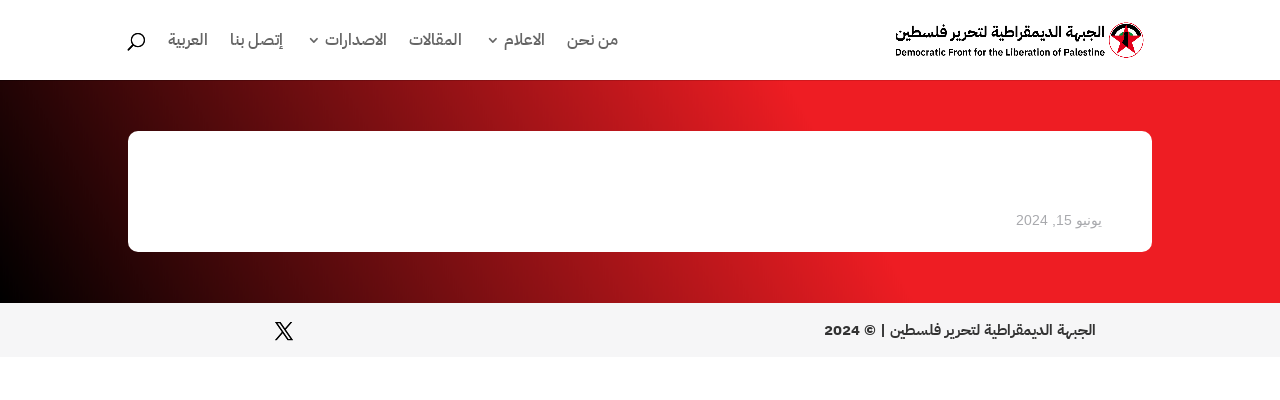

--- FILE ---
content_type: text/css
request_url: https://dflp.org/wp-content/et-cache/4016/et-core-unified-tb-2374-tb-3153-deferred-4016.min.css?ver=1743748529
body_size: 931
content:
.et_pb_section_2_tb_body.et_pb_section{margin-top:0px}.dipl_ajax_search_1_tb_body .dipl_ajax_search_item .dipl_ajax_search_item_title{font-size:12px!important;color:rgba(0,0,0,0.8)!important;line-height:1.5em!important;transition:color 300ms ease 0ms}.dipl_ajax_search_1_tb_body .dipl_ajax_search_item .dipl_ajax_search_item_title:hover,.et_pb_blog_1_tb_body .et_pb_post:hover .entry-title a,.et_pb_blog_1_tb_body:hover .not-found-title{color:#EE1D23!important}.dipl_ajax_search_1_tb_body .dipl_ajax_search_item .dipl_ajax_search_item_excerpt{font-size:14px!important;line-height:1.5em!important}.dipl_ajax_search_1_tb_body .dipl_ajax_search_item .dipl_ajax_search_item_price{font-size:16px!important;line-height:1.2em!important}.dipl_ajax_search_1_tb_body .dipl_ajax_search_no_results{font-size:14px!important;line-height:1.7em!important}.dipl_ajax_search_1_tb_body .dipl_ajax_search_results{border-radius:7px 7px 7px 7px;overflow:hidden;padding-top:15px!important;padding-right:10px!important;padding-bottom:15px!important;padding-left:10px!important}.dipl_ajax_search_1_tb_body .dipl_ajax_search_item_image img{border-radius:7px 7px 7px 7px;overflow:hidden}.dipl_ajax_search_1_tb_body .dipl_ajax_search_field{border-radius:7px 7px 7px 7px;overflow:hidden;border-width:1px!important;border-color:#D1D2D4!important;background-color:rgba(209,210,212,0.2);padding-top:10px!important;padding-right:10px!important;padding-bottom:10px!important;padding-left:10px!important}.dipl_ajax_search_1_tb_body .dipl_ajax_search_field,.dipl_ajax_search_1_tb_body .dipl_ajax_search_field::placeholder{color:rgba(0,0,0,0.5)}.dipl_ajax_search_1_tb_body .dipl_ajax_search_field::-webkit-input-placeholder{color:rgba(0,0,0,0.5)}.dipl_ajax_search_1_tb_body .dipl_ajax_search_field::-moz-placeholder{color:rgba(0,0,0,0.5)}.dipl_ajax_search_1_tb_body .dipl_ajax_search_field::-ms-input-placeholder{color:rgba(0,0,0,0.5)}.dipl_ajax_search_1_tb_body .dipl_ajax_search_field:focus,.dipl_ajax_search_1_tb_body .dipl_ajax_search_field:focus::placeholder{color:#000000}.dipl_ajax_search_1_tb_body .dipl_ajax_search_field:focus::-webkit-input-placeholder{color:#000000}.dipl_ajax_search_1_tb_body .dipl_ajax_search_field:focus::-moz-placeholder{color:#000000}.dipl_ajax_search_1_tb_body .dipl_ajax_search_field:focus::-ms-input-placeholder{color:#000000}.dipl_ajax_search_1_tb_body .dipl_ajax_search_icon:after{font-size:16px!important;color:rgba(0,0,0,0.5)!important}.dipl_ajax_search_1_tb_body .dipl_ajax_search_loader:after{width:16px!important;height:16px!important;border-top-color:rgba(0,0,0,0.5)!important;border-bottom-color:rgba(0,0,0,0.5)!important}.dipl_ajax_search_1_tb_body .dipl_ajax_search_item_image+.dipl_ajax_search_item_content{width:calc(100% - 85px)!important}.et_pb_divider_2_tb_body:before,.et_pb_divider_3_tb_body:before{border-top-color:#A8A9AD}.et_pb_text_2_tb_body h3,.et_pb_text_3_tb_body h3{font-size:18px;color:#EE1D23!important;line-height:0em}.dsm_social_share_buttons_child_4_tb_body .dsm-social-share-button-inner-wrapper,.dsm_social_share_buttons_child_5_tb_body .dsm-social-share-button-inner-wrapper,.dsm_social_share_buttons_child_6_tb_body .dsm-social-share-button-inner-wrapper,.dsm_social_share_buttons_child_7_tb_body .dsm-social-share-button-inner-wrapper{border-style:solid}.dsm_social_share_buttons_1_tb_body .dsm-social-share-button-inner-wrapper{height:45px;display:-webkit-box;display:-ms-flexbox;display:flex;-ms-flex-item-align:stretch;-ms-grid-row-align:stretch;align-self:stretch;border-radius:100px;background-color:RGBA(255,255,255,0)!important;color:#a8a9ad!important}.dsm_social_share_buttons_1_tb_body .dsm-social-share-button-inner-wrapper:hover{-webkit-filter:saturate(1.5) brightness(1.2);filter:saturate(1.5) brightness(1.2);color:#EE1D23!important}.dsm_social_share_buttons_1_tb_body .dsm-social-share-button-inner-wrapper .dsm-social-share-button-text{-webkit-box-align:center;-ms-flex-align:center;align-items:center;display:-webkit-box;display:-ms-flexbox;display:flex;padding-left:15px;padding-right:15px}.dsm_social_share_buttons_1_tb_body .dsm-social-share-button-inner-wrapper .dsm-social-share-button-icon{width:45px;display:-webkit-box;display:-ms-flexbox;display:flex;-webkit-box-pack:center;-ms-flex-pack:center;justify-content:center;-ms-flex-item-align:stretch;-ms-grid-row-align:stretch;align-self:stretch;-webkit-box-align:center;-ms-flex-align:center;align-items:center}.dsm_social_share_buttons_1_tb_body .dsm-social-share-buttons-container .dsm-social-share-button-text{background-image: linear-gradient(90deg,rgba(0,0,0,.12),transparent)}.dsm_social_share_buttons_1_tb_body .dsm-social-share-buttons-item-wrapper{margin-bottom:10px}.dsm_social_share_buttons_1_tb_body .dsm-print .dsm_icon{font-family:FontAwesome!important;font-weight:900!important}.dsm_social_share_buttons_1_tb_body .dsm-reddit .dsm_icon,.dsm_social_share_buttons_1_tb_body .dsm-facebook .dsm_icon,.dsm_social_share_buttons_1_tb_body .dsm-linkedin .dsm_icon,.dsm_social_share_buttons_1_tb_body .dsm-pinterest .dsm_icon,.dsm_social_share_buttons_1_tb_body .dsm-tumbler .dsm_icon,.dsm_social_share_buttons_1_tb_body .dsm-vk .dsm_icon,.dsm_social_share_buttons_1_tb_body .dsm-digg .dsm_icon,.dsm_social_share_buttons_1_tb_body .dsm-skype .dsm_icon,.dsm_social_share_buttons_1_tb_body .dsm-stumbleupon .dsm_icon,.dsm_social_share_buttons_1_tb_body .dsm-mix .dsm_icon,.dsm_social_share_buttons_1_tb_body .dsm-telegram .dsm_icon,.dsm_social_share_buttons_1_tb_body .dsm-pocket .dsm_icon,.dsm_social_share_buttons_1_tb_body .dsm-xing .dsm_icon,.dsm_social_share_buttons_1_tb_body .dsm-whatsapp .dsm_icon,.dsm_social_share_buttons_1_tb_body .dsm-email .dsm_icon{font-family:FontAwesome!important;font-weight:400!important}.dsm_social_share_buttons_1_tb_body .dsm-social-share-buttons-container{display:grid;grid-template-columns:repeat(4,1fr);grid-row-gap:10px;grid-column-gap: 8px}.dsm_social_share_buttons_1_tb_body .dsm-social-share-buttons-container .dsm-social-share-button-icon .dsm_icon{font-size: 20px}.dsm_social_share_buttons_1_tb_body .dsm-social-share-button-wrapper .dsm-social-share-button-inner-wrapper{-webkit-box-pack:center;-ms-flex-pack:center;justify-content:center}.et_pb_blog_1_tb_body .et_pb_post .entry-title,.et_pb_blog_1_tb_body .not-found-title{font-size:14px!important;line-height:1.8em!important}.et_pb_blog_1_tb_body .et_pb_post .post-meta,.et_pb_blog_1_tb_body .et_pb_post .post-meta a,#left-area .et_pb_blog_1_tb_body .et_pb_post .post-meta,#left-area .et_pb_blog_1_tb_body .et_pb_post .post-meta a{font-weight:600;font-size:12px;color:rgba(0,0,0,0.5)!important}.et_pb_blog_1_tb_body .et_pb_post .entry-title a,.et_pb_blog_1_tb_body .not-found-title{transition:color 300ms ease 0ms}@media only screen and (min-width:981px){.et_pb_section_2_tb_body,.dipl_ajax_search_1_tb_body{display:none!important}}.et_pb_section_0_tb_footer.et_pb_section{padding-top:0px;padding-bottom:0px;background-color:rgba(209,210,212,0.2)!important}.et_pb_row_0_tb_footer.et_pb_row{padding-top:10px!important;padding-bottom:0px!important;padding-top:10px;padding-bottom:0px}.et_pb_text_0_tb_footer h1{font-weight:600;font-size:15px;text-align:right}.et_pb_social_media_follow .et_pb_social_media_follow_network_0_tb_footer .icon:before{transition:color 300ms ease 0ms;font-size:18px;line-height:36px;height:36px;width:36px}.et_pb_social_media_follow .et_pb_social_media_follow_network_0_tb_footer.et_pb_social_icon .icon:before{color:#000000}.et_pb_social_media_follow .et_pb_social_media_follow_network_0_tb_footer.et_pb_social_icon:hover .icon:before{color:#EE1D23}.et_pb_social_media_follow .et_pb_social_media_follow_network_0_tb_footer .icon{height:36px;width:36px}@media only screen and (min-width:981px){.et_pb_row_0_tb_footer{display:flex;align-items:center}}@media only screen and (max-width:980px){.et_pb_row_0_tb_footer{display:block}.et_pb_text_0_tb_footer h1{text-align:center}}@media only screen and (max-width:767px){.et_pb_row_0_tb_footer{display:block}.et_pb_text_0_tb_footer h1{text-align:center}}